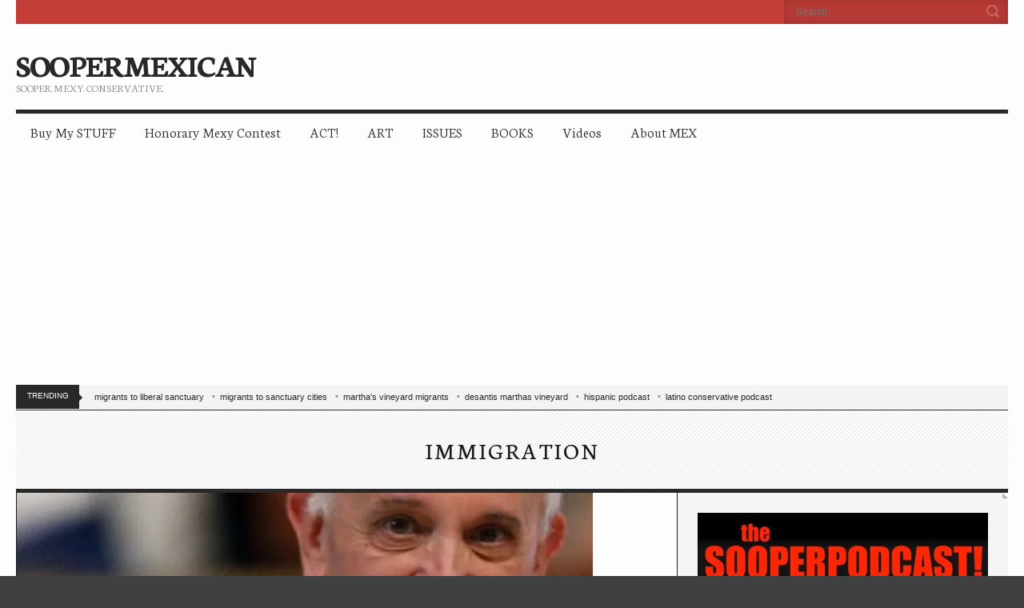

--- FILE ---
content_type: text/html; charset=UTF-8
request_url: https://soopermexican.com/2015/09/25/vatican-every-nations-right-of-sovereignty-has-to-bend-to-meet-the-dignity-of-illegal-immigrants/
body_size: 16245
content:
<!doctype html>
<!--[if IE 8]> <html class="no-js lt-ie9" lang="en-US"> <![endif]-->
<!--[if gt IE 8]><!--> <html class="no-js" lang="en-US"> <!--<![endif]-->
<head>

	<!-- Basic Page Needs
  ================================================== -->
	<meta charset="utf-8">
	<title>  Vatican: Every Nation&#8217;s Right Of Sovereignty Has To &#8216;BEND&#8217; To Meet The Dignity Of Illegal Immigrants</title>

	<!-- Mobile Specific Metas
  ================================================== -->
	<meta name="viewport" content="width=device-width, initial-scale=1, maximum-scale=1">

	
	
	<script type="text/javascript">
/* <![CDATA[ */
(()=>{var e={};e.g=function(){if("object"==typeof globalThis)return globalThis;try{return this||new Function("return this")()}catch(e){if("object"==typeof window)return window}}(),function({ampUrl:n,isCustomizePreview:t,isAmpDevMode:r,noampQueryVarName:o,noampQueryVarValue:s,disabledStorageKey:i,mobileUserAgents:a,regexRegex:c}){if("undefined"==typeof sessionStorage)return;const d=new RegExp(c);if(!a.some((e=>{const n=e.match(d);return!(!n||!new RegExp(n[1],n[2]).test(navigator.userAgent))||navigator.userAgent.includes(e)})))return;e.g.addEventListener("DOMContentLoaded",(()=>{const e=document.getElementById("amp-mobile-version-switcher");if(!e)return;e.hidden=!1;const n=e.querySelector("a[href]");n&&n.addEventListener("click",(()=>{sessionStorage.removeItem(i)}))}));const g=r&&["paired-browsing-non-amp","paired-browsing-amp"].includes(window.name);if(sessionStorage.getItem(i)||t||g)return;const u=new URL(location.href),m=new URL(n);m.hash=u.hash,u.searchParams.has(o)&&s===u.searchParams.get(o)?sessionStorage.setItem(i,"1"):m.href!==u.href&&(window.stop(),location.replace(m.href))}({"ampUrl":"https:\/\/soopermexican.com\/2015\/09\/25\/vatican-every-nations-right-of-sovereignty-has-to-bend-to-meet-the-dignity-of-illegal-immigrants\/?amp=1","noampQueryVarName":"noamp","noampQueryVarValue":"mobile","disabledStorageKey":"amp_mobile_redirect_disabled","mobileUserAgents":["Mobile","Android","Silk\/","Kindle","BlackBerry","Opera Mini","Opera Mobi"],"regexRegex":"^\\\/((?:.|\\n)+)\\\/([i]*)$","isCustomizePreview":false,"isAmpDevMode":false})})();
/* ]]> */
</script>
<meta name='robots' content='max-image-preview:large' />
<link rel='dns-prefetch' href='//www.googletagmanager.com' />
<link rel='dns-prefetch' href='//pagead2.googlesyndication.com' />
<link rel='preconnect' href='//i0.wp.com' />
<link rel='preconnect' href='//c0.wp.com' />
<link rel="alternate" type="application/rss+xml" title="SOOPERMEXICAN &raquo; Feed" href="https://soopermexican.com/feed/" />
<link rel="alternate" type="application/rss+xml" title="SOOPERMEXICAN &raquo; Comments Feed" href="https://soopermexican.com/comments/feed/" />
<link rel="alternate" type="application/rss+xml" title="SOOPERMEXICAN &raquo; Vatican: Every Nation&#8217;s Right Of Sovereignty Has To &#8216;BEND&#8217; To Meet The Dignity Of Illegal Immigrants Comments Feed" href="https://soopermexican.com/2015/09/25/vatican-every-nations-right-of-sovereignty-has-to-bend-to-meet-the-dignity-of-illegal-immigrants/feed/" />
<link rel="alternate" title="oEmbed (JSON)" type="application/json+oembed" href="https://soopermexican.com/wp-json/oembed/1.0/embed?url=https%3A%2F%2Fsoopermexican.com%2F2015%2F09%2F25%2Fvatican-every-nations-right-of-sovereignty-has-to-bend-to-meet-the-dignity-of-illegal-immigrants%2F" />
<link rel="alternate" title="oEmbed (XML)" type="text/xml+oembed" href="https://soopermexican.com/wp-json/oembed/1.0/embed?url=https%3A%2F%2Fsoopermexican.com%2F2015%2F09%2F25%2Fvatican-every-nations-right-of-sovereignty-has-to-bend-to-meet-the-dignity-of-illegal-immigrants%2F&#038;format=xml" />
	<style type="text/css">
	img.wp-smiley,
	img.emoji {
		display: inline !important;
		border: none !important;
		box-shadow: none !important;
		height: 1em !important;
		width: 1em !important;
		margin: 0 0.07em !important;
		vertical-align: -0.1em !important;
		background: none !important;
		padding: 0 !important;
	}
	</style>
	<style id='wp-img-auto-sizes-contain-inline-css' type='text/css'>
img:is([sizes=auto i],[sizes^="auto," i]){contain-intrinsic-size:3000px 1500px}
/*# sourceURL=wp-img-auto-sizes-contain-inline-css */
</style>
<link rel='stylesheet' id='sharedaddy-css' href='https://c0.wp.com/p/jetpack/15.4/modules/sharedaddy/sharing.css' type='text/css' media='all' />
<link rel='stylesheet' id='social-logos-css' href='https://c0.wp.com/p/jetpack/15.4/_inc/social-logos/social-logos.min.css' type='text/css' media='all' />
<link rel="https://api.w.org/" href="https://soopermexican.com/wp-json/" /><link rel="alternate" title="JSON" type="application/json" href="https://soopermexican.com/wp-json/wp/v2/posts/12893" /><link rel="EditURI" type="application/rsd+xml" title="RSD" href="https://soopermexican.com/xmlrpc.php?rsd" />
<meta name="generator" content="WordPress 6.9" />
<link rel="canonical" href="https://soopermexican.com/2015/09/25/vatican-every-nations-right-of-sovereignty-has-to-bend-to-meet-the-dignity-of-illegal-immigrants/" />
<link rel='shortlink' href='https://soopermexican.com/?p=12893' />
<meta name="generator" content="Site Kit by Google 1.170.0" /><link rel="alternate" type="text/html" media="only screen and (max-width: 640px)" href="https://soopermexican.com/2015/09/25/vatican-every-nations-right-of-sovereignty-has-to-bend-to-meet-the-dignity-of-illegal-immigrants/?amp=1">	<style>img#wpstats{display:none}</style>
		<script>
  (function(i,s,o,g,r,a,m){i['GoogleAnalyticsObject']=r;i[r]=i[r]||function(){
  (i[r].q=i[r].q||[]).push(arguments)},i[r].l=1*new Date();a=s.createElement(o),
  m=s.getElementsByTagName(o)[0];a.async=1;a.src=g;m.parentNode.insertBefore(a,m)
  })(window,document,'script','//www.google-analytics.com/analytics.js','ga');

  ga('create', 'UA-26913996-1', 'auto');
  ga('send', 'pageview');

</script><link rel="shortcut icon" type="image/x-icon" href="http://soopermexican.com/wp-content/uploads/2013/03/Soopermexican-favicon.jpg" /><link rel="apple-touch-icon" href="http://soopermexican.com/wp-content/uploads/2013/03/Soopermexican-S.jpg" /><link rel="apple-touch-icon" sizes="72x72" href="http://soopermexican.com/wp-content/uploads/2014/09/TinySoopAvatar.jpg" /><link rel="apple-touch-icon" sizes="114x114" href="http://soopermexican.com/wp-content/uploads/2014/09/TinySoopAvatar.jpg" /><link rel="pingback" href="https://soopermexican.com/xmlrpc.php" /><meta name="google-site-verification" content="dFY9lkQbUunLNEZZ73CrGavansiHyIKmv3XIhhIiZ0Y">
<!-- Google AdSense meta tags added by Site Kit -->
<meta name="google-adsense-platform-account" content="ca-host-pub-2644536267352236">
<meta name="google-adsense-platform-domain" content="sitekit.withgoogle.com">
<!-- End Google AdSense meta tags added by Site Kit -->
<link rel="amphtml" href="https://soopermexican.com/2015/09/25/vatican-every-nations-right-of-sovereignty-has-to-bend-to-meet-the-dignity-of-illegal-immigrants/?amp=1">
<!-- Google AdSense snippet added by Site Kit -->
<script type="text/javascript" async="async" src="https://pagead2.googlesyndication.com/pagead/js/adsbygoogle.js?client=ca-pub-9222262560369780&amp;host=ca-host-pub-2644536267352236" crossorigin="anonymous"></script>

<!-- End Google AdSense snippet added by Site Kit -->
<style>#amp-mobile-version-switcher{left:0;position:absolute;width:100%;z-index:100}#amp-mobile-version-switcher>a{background-color:#444;border:0;color:#eaeaea;display:block;font-family:-apple-system,BlinkMacSystemFont,Segoe UI,Roboto,Oxygen-Sans,Ubuntu,Cantarell,Helvetica Neue,sans-serif;font-size:16px;font-weight:600;padding:15px 0;text-align:center;-webkit-text-decoration:none;text-decoration:none}#amp-mobile-version-switcher>a:active,#amp-mobile-version-switcher>a:focus,#amp-mobile-version-switcher>a:hover{-webkit-text-decoration:underline;text-decoration:underline}</style>
<!-- Jetpack Open Graph Tags -->
<meta property="og:type" content="article" />
<meta property="og:title" content="Vatican: Every Nation&#8217;s Right Of Sovereignty Has To &#8216;BEND&#8217; To Meet The Dignity Of Illegal Immigrants" />
<meta property="og:url" content="https://soopermexican.com/2015/09/25/vatican-every-nations-right-of-sovereignty-has-to-bend-to-meet-the-dignity-of-illegal-immigrants/" />
<meta property="og:description" content="Part of the reason that the media is having such a huge love affair with the Pope as he visits America is that they all believe that we&#8217;ll become much more leftist if we just listen to his le…" />
<meta property="article:published_time" content="2015-09-26T01:30:56+00:00" />
<meta property="article:modified_time" content="2015-09-26T01:06:47+00:00" />
<meta property="og:site_name" content="SOOPERMEXICAN" />
<meta property="og:image" content="https://i0.wp.com/soopermexican.com/wp-content/uploads/2015/09/pope-francis.jpeg?fit=720%2C291&#038;ssl=1" />
<meta property="og:image:width" content="720" />
<meta property="og:image:height" content="291" />
<meta property="og:image:alt" content="" />
<meta property="og:locale" content="en_US" />
<meta name="twitter:site" content="@SooperMexican" />
<meta name="twitter:text:title" content="Vatican: Every Nation&#8217;s Right Of Sovereignty Has To &#8216;BEND&#8217; To Meet The Dignity Of Illegal Immigrants" />
<meta name="twitter:image" content="https://i0.wp.com/soopermexican.com/wp-content/uploads/2015/09/pope-francis.jpeg?fit=720%2C291&#038;ssl=1&#038;w=640" />
<meta name="twitter:card" content="summary_large_image" />

<!-- End Jetpack Open Graph Tags -->
			
<style id='global-styles-inline-css' type='text/css'>
:root{--wp--preset--aspect-ratio--square: 1;--wp--preset--aspect-ratio--4-3: 4/3;--wp--preset--aspect-ratio--3-4: 3/4;--wp--preset--aspect-ratio--3-2: 3/2;--wp--preset--aspect-ratio--2-3: 2/3;--wp--preset--aspect-ratio--16-9: 16/9;--wp--preset--aspect-ratio--9-16: 9/16;--wp--preset--color--black: #000000;--wp--preset--color--cyan-bluish-gray: #abb8c3;--wp--preset--color--white: #ffffff;--wp--preset--color--pale-pink: #f78da7;--wp--preset--color--vivid-red: #cf2e2e;--wp--preset--color--luminous-vivid-orange: #ff6900;--wp--preset--color--luminous-vivid-amber: #fcb900;--wp--preset--color--light-green-cyan: #7bdcb5;--wp--preset--color--vivid-green-cyan: #00d084;--wp--preset--color--pale-cyan-blue: #8ed1fc;--wp--preset--color--vivid-cyan-blue: #0693e3;--wp--preset--color--vivid-purple: #9b51e0;--wp--preset--gradient--vivid-cyan-blue-to-vivid-purple: linear-gradient(135deg,rgb(6,147,227) 0%,rgb(155,81,224) 100%);--wp--preset--gradient--light-green-cyan-to-vivid-green-cyan: linear-gradient(135deg,rgb(122,220,180) 0%,rgb(0,208,130) 100%);--wp--preset--gradient--luminous-vivid-amber-to-luminous-vivid-orange: linear-gradient(135deg,rgb(252,185,0) 0%,rgb(255,105,0) 100%);--wp--preset--gradient--luminous-vivid-orange-to-vivid-red: linear-gradient(135deg,rgb(255,105,0) 0%,rgb(207,46,46) 100%);--wp--preset--gradient--very-light-gray-to-cyan-bluish-gray: linear-gradient(135deg,rgb(238,238,238) 0%,rgb(169,184,195) 100%);--wp--preset--gradient--cool-to-warm-spectrum: linear-gradient(135deg,rgb(74,234,220) 0%,rgb(151,120,209) 20%,rgb(207,42,186) 40%,rgb(238,44,130) 60%,rgb(251,105,98) 80%,rgb(254,248,76) 100%);--wp--preset--gradient--blush-light-purple: linear-gradient(135deg,rgb(255,206,236) 0%,rgb(152,150,240) 100%);--wp--preset--gradient--blush-bordeaux: linear-gradient(135deg,rgb(254,205,165) 0%,rgb(254,45,45) 50%,rgb(107,0,62) 100%);--wp--preset--gradient--luminous-dusk: linear-gradient(135deg,rgb(255,203,112) 0%,rgb(199,81,192) 50%,rgb(65,88,208) 100%);--wp--preset--gradient--pale-ocean: linear-gradient(135deg,rgb(255,245,203) 0%,rgb(182,227,212) 50%,rgb(51,167,181) 100%);--wp--preset--gradient--electric-grass: linear-gradient(135deg,rgb(202,248,128) 0%,rgb(113,206,126) 100%);--wp--preset--gradient--midnight: linear-gradient(135deg,rgb(2,3,129) 0%,rgb(40,116,252) 100%);--wp--preset--font-size--small: 13px;--wp--preset--font-size--medium: 20px;--wp--preset--font-size--large: 36px;--wp--preset--font-size--x-large: 42px;--wp--preset--spacing--20: 0.44rem;--wp--preset--spacing--30: 0.67rem;--wp--preset--spacing--40: 1rem;--wp--preset--spacing--50: 1.5rem;--wp--preset--spacing--60: 2.25rem;--wp--preset--spacing--70: 3.38rem;--wp--preset--spacing--80: 5.06rem;--wp--preset--shadow--natural: 6px 6px 9px rgba(0, 0, 0, 0.2);--wp--preset--shadow--deep: 12px 12px 50px rgba(0, 0, 0, 0.4);--wp--preset--shadow--sharp: 6px 6px 0px rgba(0, 0, 0, 0.2);--wp--preset--shadow--outlined: 6px 6px 0px -3px rgb(255, 255, 255), 6px 6px rgb(0, 0, 0);--wp--preset--shadow--crisp: 6px 6px 0px rgb(0, 0, 0);}:where(.is-layout-flex){gap: 0.5em;}:where(.is-layout-grid){gap: 0.5em;}body .is-layout-flex{display: flex;}.is-layout-flex{flex-wrap: wrap;align-items: center;}.is-layout-flex > :is(*, div){margin: 0;}body .is-layout-grid{display: grid;}.is-layout-grid > :is(*, div){margin: 0;}:where(.wp-block-columns.is-layout-flex){gap: 2em;}:where(.wp-block-columns.is-layout-grid){gap: 2em;}:where(.wp-block-post-template.is-layout-flex){gap: 1.25em;}:where(.wp-block-post-template.is-layout-grid){gap: 1.25em;}.has-black-color{color: var(--wp--preset--color--black) !important;}.has-cyan-bluish-gray-color{color: var(--wp--preset--color--cyan-bluish-gray) !important;}.has-white-color{color: var(--wp--preset--color--white) !important;}.has-pale-pink-color{color: var(--wp--preset--color--pale-pink) !important;}.has-vivid-red-color{color: var(--wp--preset--color--vivid-red) !important;}.has-luminous-vivid-orange-color{color: var(--wp--preset--color--luminous-vivid-orange) !important;}.has-luminous-vivid-amber-color{color: var(--wp--preset--color--luminous-vivid-amber) !important;}.has-light-green-cyan-color{color: var(--wp--preset--color--light-green-cyan) !important;}.has-vivid-green-cyan-color{color: var(--wp--preset--color--vivid-green-cyan) !important;}.has-pale-cyan-blue-color{color: var(--wp--preset--color--pale-cyan-blue) !important;}.has-vivid-cyan-blue-color{color: var(--wp--preset--color--vivid-cyan-blue) !important;}.has-vivid-purple-color{color: var(--wp--preset--color--vivid-purple) !important;}.has-black-background-color{background-color: var(--wp--preset--color--black) !important;}.has-cyan-bluish-gray-background-color{background-color: var(--wp--preset--color--cyan-bluish-gray) !important;}.has-white-background-color{background-color: var(--wp--preset--color--white) !important;}.has-pale-pink-background-color{background-color: var(--wp--preset--color--pale-pink) !important;}.has-vivid-red-background-color{background-color: var(--wp--preset--color--vivid-red) !important;}.has-luminous-vivid-orange-background-color{background-color: var(--wp--preset--color--luminous-vivid-orange) !important;}.has-luminous-vivid-amber-background-color{background-color: var(--wp--preset--color--luminous-vivid-amber) !important;}.has-light-green-cyan-background-color{background-color: var(--wp--preset--color--light-green-cyan) !important;}.has-vivid-green-cyan-background-color{background-color: var(--wp--preset--color--vivid-green-cyan) !important;}.has-pale-cyan-blue-background-color{background-color: var(--wp--preset--color--pale-cyan-blue) !important;}.has-vivid-cyan-blue-background-color{background-color: var(--wp--preset--color--vivid-cyan-blue) !important;}.has-vivid-purple-background-color{background-color: var(--wp--preset--color--vivid-purple) !important;}.has-black-border-color{border-color: var(--wp--preset--color--black) !important;}.has-cyan-bluish-gray-border-color{border-color: var(--wp--preset--color--cyan-bluish-gray) !important;}.has-white-border-color{border-color: var(--wp--preset--color--white) !important;}.has-pale-pink-border-color{border-color: var(--wp--preset--color--pale-pink) !important;}.has-vivid-red-border-color{border-color: var(--wp--preset--color--vivid-red) !important;}.has-luminous-vivid-orange-border-color{border-color: var(--wp--preset--color--luminous-vivid-orange) !important;}.has-luminous-vivid-amber-border-color{border-color: var(--wp--preset--color--luminous-vivid-amber) !important;}.has-light-green-cyan-border-color{border-color: var(--wp--preset--color--light-green-cyan) !important;}.has-vivid-green-cyan-border-color{border-color: var(--wp--preset--color--vivid-green-cyan) !important;}.has-pale-cyan-blue-border-color{border-color: var(--wp--preset--color--pale-cyan-blue) !important;}.has-vivid-cyan-blue-border-color{border-color: var(--wp--preset--color--vivid-cyan-blue) !important;}.has-vivid-purple-border-color{border-color: var(--wp--preset--color--vivid-purple) !important;}.has-vivid-cyan-blue-to-vivid-purple-gradient-background{background: var(--wp--preset--gradient--vivid-cyan-blue-to-vivid-purple) !important;}.has-light-green-cyan-to-vivid-green-cyan-gradient-background{background: var(--wp--preset--gradient--light-green-cyan-to-vivid-green-cyan) !important;}.has-luminous-vivid-amber-to-luminous-vivid-orange-gradient-background{background: var(--wp--preset--gradient--luminous-vivid-amber-to-luminous-vivid-orange) !important;}.has-luminous-vivid-orange-to-vivid-red-gradient-background{background: var(--wp--preset--gradient--luminous-vivid-orange-to-vivid-red) !important;}.has-very-light-gray-to-cyan-bluish-gray-gradient-background{background: var(--wp--preset--gradient--very-light-gray-to-cyan-bluish-gray) !important;}.has-cool-to-warm-spectrum-gradient-background{background: var(--wp--preset--gradient--cool-to-warm-spectrum) !important;}.has-blush-light-purple-gradient-background{background: var(--wp--preset--gradient--blush-light-purple) !important;}.has-blush-bordeaux-gradient-background{background: var(--wp--preset--gradient--blush-bordeaux) !important;}.has-luminous-dusk-gradient-background{background: var(--wp--preset--gradient--luminous-dusk) !important;}.has-pale-ocean-gradient-background{background: var(--wp--preset--gradient--pale-ocean) !important;}.has-electric-grass-gradient-background{background: var(--wp--preset--gradient--electric-grass) !important;}.has-midnight-gradient-background{background: var(--wp--preset--gradient--midnight) !important;}.has-small-font-size{font-size: var(--wp--preset--font-size--small) !important;}.has-medium-font-size{font-size: var(--wp--preset--font-size--medium) !important;}.has-large-font-size{font-size: var(--wp--preset--font-size--large) !important;}.has-x-large-font-size{font-size: var(--wp--preset--font-size--x-large) !important;}
/*# sourceURL=global-styles-inline-css */
</style>
<link rel='stylesheet' id='jetpack-swiper-library-css' href='https://c0.wp.com/p/jetpack/15.4/_inc/blocks/swiper.css' type='text/css' media='all' />
<link rel='stylesheet' id='jetpack-carousel-css' href='https://c0.wp.com/p/jetpack/15.4/modules/carousel/jetpack-carousel.css' type='text/css' media='all' />
<style id='wp-emoji-styles-inline-css' type='text/css'>

	img.wp-smiley, img.emoji {
		display: inline !important;
		border: none !important;
		box-shadow: none !important;
		height: 1em !important;
		width: 1em !important;
		margin: 0 0.07em !important;
		vertical-align: -0.1em !important;
		background: none !important;
		padding: 0 !important;
	}
/*# sourceURL=wp-emoji-styles-inline-css */
</style>
<link rel='stylesheet' id='wp-block-library-css' href='https://c0.wp.com/c/6.9/wp-includes/css/dist/block-library/common.min.css' type='text/css' media='all' />
<style id='wp-block-library-inline-css' type='text/css'>
/*wp_block_styles_on_demand_placeholder:6973b974cc1f4*/
/*# sourceURL=wp-block-library-inline-css */
</style>
<link rel='stylesheet' id='classic-theme-styles-css' href='https://c0.wp.com/c/6.9/wp-includes/css/classic-themes.min.css' type='text/css' media='all' />
<link crossorigin="anonymous" rel='stylesheet' id='google-font-css' href='//fonts.googleapis.com/css?family=Neuton%3A300%2C400%2C700&#038;ver=6.9' type='text/css' media='all' />
<link rel='stylesheet' id='ci-flexslider-css' href='https://soopermexican.com/wp-content/themes/wp_neuton5-v1.1/css/flexslider.css?ver=6.9' type='text/css' media='all' />
<link rel='stylesheet' id='ci-scrollbox-css' href='https://soopermexican.com/wp-content/themes/wp_neuton5-v1.1/css/scrollbox.css?ver=6.9' type='text/css' media='all' />
<link rel='stylesheet' id='ci-base-css' href='https://soopermexican.com/wp-content/themes/wp_neuton5-v1.1/css/base.css?ver=6.9' type='text/css' media='all' />
<link rel='stylesheet' id='ci-style-css' href='https://soopermexican.com/wp-content/themes/wp_neuton5-v1.1/style.css?ver=1.1' type='text/css' media='screen' />
<link rel='stylesheet' id='ci-mediaqueries-css' href='https://soopermexican.com/wp-content/themes/wp_neuton5-v1.1/css/mediaqueries.css?ver=6.9' type='text/css' media='all' />
<link rel='stylesheet' id='ci-color-scheme-css' href='https://soopermexican.com/wp-content/themes/wp_neuton5-v1.1/colors/red.css?ver=6.9' type='text/css' media='all' />
</head>

<body class="wp-singular post-template-default single single-post postid-12893 single-format-standard wp-theme-wp_neuton5-v11 ci-neuton ci-neuton-1-1 ci-scheme-red">
<div id="mobile-bar">
	<a class="menu-trigger" href="#"></a>
	<h1 class="mob-title">
		Vatican: Every Nation&#8217;s Right Of Sovereignty Has To &#8216;BEND&#8217; To Meet The Dignity Of Illegal Immigrants	</h1>
</div>
<div id="page">
	<div class="row">
		<header id="header" class="twelve columns">
			<div id="tophead">
				<div class="row">
					<div class="eight columns">
											</div>

					<div class="four columns">
						<form action="https://soopermexican.com/" method="get" role="search" class="searchform">
	<div>
		<label for="s" class="screen-reader-text">Search for:</label>
		<input type="text" id="s" name="s" value="" placeholder="Search">
		<input type="submit" value="GO" class="searchsubmit">
	</div>
</form>					</div>
				</div>
			</div> <!-- #topnav -->

			<div id="midhead">
				<div class="row">
					<div class="four columns">
						<h1 id="logo"><a href="https://soopermexican.com">SOOPERMEXICAN</a></h1>						<h2>Sooper. Mexy. CONservative.</h2>					</div>

					<div class="eight columns">
						<aside id="text-17" class="widget widget_text group">			<div class="textwidget"><script type="text/javascript" src="http://ap.lijit.com/www/delivery/fpi.js?z=302991&u=soopermexican&width=728&height=90"></script></div>
		</aside>					</div>
				</div>
			</div> <!-- #midhead -->

			<nav id="nav" class="group">
				<ul id="navigation" class=""><li id="menu-item-383" class="menu-item menu-item-type-post_type menu-item-object-page menu-item-383"><a href="https://soopermexican.com/buy-my-stuff/">Buy My STUFF</a></li>
<li id="menu-item-384" class="menu-item menu-item-type-post_type menu-item-object-page menu-item-384"><a href="https://soopermexican.com/honorary-mexy-contest/">Honorary Mexy Contest</a></li>
<li id="menu-item-386" class="menu-item menu-item-type-post_type menu-item-object-page menu-item-386"><a href="https://soopermexican.com/2014-elections/issues/act/">ACT!</a></li>
<li id="menu-item-387" class="menu-item menu-item-type-post_type menu-item-object-page menu-item-387"><a href="https://soopermexican.com/art/">ART</a></li>
<li id="menu-item-388" class="menu-item menu-item-type-post_type menu-item-object-page menu-item-388"><a href="https://soopermexican.com/2014-elections/issues/">ISSUES</a></li>
<li id="menu-item-389" class="menu-item menu-item-type-post_type menu-item-object-page menu-item-389"><a href="https://soopermexican.com/2014-elections/issues/books/">BOOKS</a></li>
<li id="menu-item-390" class="menu-item menu-item-type-post_type menu-item-object-page menu-item-390"><a href="https://soopermexican.com/art/videos/">Videos</a></li>
<li id="menu-item-391" class="menu-item menu-item-type-post_type menu-item-object-page menu-item-391"><a href="https://soopermexican.com/about/">About MEX</a></li>
</ul>			</nav><!-- #nav -->

			<div id="bc">
				<span>Trending</span>
				<a href="https://soopermexican.com/tag/migrants-to-liberal-sanctuary/">migrants to liberal sanctuary</a><a href="https://soopermexican.com/tag/migrants-to-sanctuary-cities/">migrants to sanctuary cities</a><a href="https://soopermexican.com/tag/marthas-vineyard-migrants/">martha's vineyard migrants</a><a href="https://soopermexican.com/tag/desantis-marthas-vineyard/">desantis marthas vineyard</a><a href="https://soopermexican.com/tag/hispanic-podcast/">hispanic podcast</a><a href="https://soopermexican.com/tag/latino-conservative-podcast/">latino conservative podcast</a>			</div> <!-- #bc -->
		</header>
	<div id="main" class="twelve columns" role="main">
		<div class="category-title">
			<h2>
				Immigration			</h2>
		</div>

		<div class="row collapse">
			<div id="content" class="eight columns">
					<article class="entry single post-12893 post type-post status-publish format-standard has-post-thumbnail hentry category-immigration-domestpo tag-illegal-immigration tag-immigration tag-pope tag-vatican">
						

			<figure class="entry-thumb">
			<a href="https://i0.wp.com/soopermexican.com/wp-content/uploads/2015/09/pope-francis.jpeg?fit=720%2C291&ssl=1" data-rel="prettyPhoto" title="Vatican: Every Nation&#8217;s Right Of Sovereignty Has To &#8216;BEND&#8217; To Meet The Dignity Of Illegal Immigrants"><img src="https://i0.wp.com/soopermexican.com/wp-content/uploads/2015/09/pope-francis.jpeg?resize=720%2C291&amp;ssl=1" class=" alignnone  wp-post-image" alt="" decoding="async" fetchpriority="high" srcset="https://i0.wp.com/soopermexican.com/wp-content/uploads/2015/09/pope-francis.jpeg?w=720&amp;ssl=1 720w, https://i0.wp.com/soopermexican.com/wp-content/uploads/2015/09/pope-francis.jpeg?resize=600%2C243&amp;ssl=1 600w" sizes="(max-width: 720px) 100vw, 720px" data-attachment-id="12895" data-permalink="https://soopermexican.com/2015/09/25/vatican-every-nations-right-of-sovereignty-has-to-bend-to-meet-the-dignity-of-illegal-immigrants/pope-francis/" data-orig-file="https://i0.wp.com/soopermexican.com/wp-content/uploads/2015/09/pope-francis.jpeg?fit=720%2C291&amp;ssl=1" data-orig-size="720,291" data-comments-opened="1" data-image-meta="{&quot;aperture&quot;:&quot;0&quot;,&quot;credit&quot;:&quot;&quot;,&quot;camera&quot;:&quot;&quot;,&quot;caption&quot;:&quot;&quot;,&quot;created_timestamp&quot;:&quot;0&quot;,&quot;copyright&quot;:&quot;&quot;,&quot;focal_length&quot;:&quot;0&quot;,&quot;iso&quot;:&quot;0&quot;,&quot;shutter_speed&quot;:&quot;0&quot;,&quot;title&quot;:&quot;&quot;,&quot;orientation&quot;:&quot;1&quot;}" data-image-title="pope francis" data-image-description="" data-image-caption="" data-medium-file="https://i0.wp.com/soopermexican.com/wp-content/uploads/2015/09/pope-francis.jpeg?fit=600%2C243&amp;ssl=1" data-large-file="https://i0.wp.com/soopermexican.com/wp-content/uploads/2015/09/pope-francis.jpeg?fit=720%2C291&amp;ssl=1" /></a>
		</figure>
	
						<div class="entry-content">
							<h1 class="entry-title">Vatican: Every Nation&#8217;s Right Of Sovereignty Has To &#8216;BEND&#8217; To Meet The Dignity Of Illegal Immigrants</h1>
							<div class="entry-meta">
								<time datetime="2015-09-25">Posted on September 25, 2015 by <a href="https://soopermexican.com/author/soopermexican/">soopermexican</a></time>
								<a class="comments-link" href="https://soopermexican.com/2015/09/25/vatican-every-nations-right-of-sovereignty-has-to-bend-to-meet-the-dignity-of-illegal-immigrants/#comments"><span class="dsq-postid" data-dsqidentifier="12893 http://soopermexican.com/?p=12893">7 Comments</span></a>
							</div>
							<p><a href="https://i0.wp.com/soopermexican.com/wp-content/uploads/2015/09/kid-with-pope.jpeg"><img data-recalc-dims="1" decoding="async" data-attachment-id="12894" data-permalink="https://soopermexican.com/2015/09/25/vatican-every-nations-right-of-sovereignty-has-to-bend-to-meet-the-dignity-of-illegal-immigrants/kid-with-pope/" data-orig-file="https://i0.wp.com/soopermexican.com/wp-content/uploads/2015/09/kid-with-pope.jpeg?fit=720%2C291&amp;ssl=1" data-orig-size="720,291" data-comments-opened="1" data-image-meta="{&quot;aperture&quot;:&quot;0&quot;,&quot;credit&quot;:&quot;&quot;,&quot;camera&quot;:&quot;&quot;,&quot;caption&quot;:&quot;&quot;,&quot;created_timestamp&quot;:&quot;0&quot;,&quot;copyright&quot;:&quot;&quot;,&quot;focal_length&quot;:&quot;0&quot;,&quot;iso&quot;:&quot;0&quot;,&quot;shutter_speed&quot;:&quot;0&quot;,&quot;title&quot;:&quot;&quot;,&quot;orientation&quot;:&quot;1&quot;}" data-image-title="kid with pope" data-image-description="" data-image-caption="" data-medium-file="https://i0.wp.com/soopermexican.com/wp-content/uploads/2015/09/kid-with-pope.jpeg?fit=600%2C243&amp;ssl=1" data-large-file="https://i0.wp.com/soopermexican.com/wp-content/uploads/2015/09/kid-with-pope.jpeg?fit=720%2C291&amp;ssl=1" class="alignnone  wp-image-12894" src="https://i0.wp.com/soopermexican.com/wp-content/uploads/2015/09/kid-with-pope.jpeg?resize=752%2C304" alt="kid with pope" width="752" height="304" srcset="https://i0.wp.com/soopermexican.com/wp-content/uploads/2015/09/kid-with-pope.jpeg?w=720&amp;ssl=1 720w, https://i0.wp.com/soopermexican.com/wp-content/uploads/2015/09/kid-with-pope.jpeg?resize=600%2C243&amp;ssl=1 600w" sizes="(max-width: 752px) 100vw, 752px" /></a></p>
<p>Part of the reason that the media is having such a huge love affair with the Pope as he visits America is that they all believe that we&#8217;ll become much more leftist if we just listen to his left-wing rhetoric.</p>
<p>And while some are doubting <a href="http://therightscoop.com/the-one-girl-the-pope-picked-out-of-the-audience-of-thousands-happens-to-be-an-illegal-immigrant-activist/">the more subtle references</a> the Pope has been making towards <a href="http://therightscoop.com/heres-the-stunt-the-pope-wanted-to-pull-at-the-border-to-show-he-supports-immigrants/">supporting unfortunate immigrants, </a>the Vatican has made it clear what he <a href="http://www.nytimes.com/2015/09/26/us/immigration-advocates-in-philadelphia-see-affirmation-in-popes-visit.html?_r=0">means to the New York Times:</a></p>
<p style="padding-left: 60px;">The Vatican is careful to recognize a legitimate diversity of opinion on the issue of illegal immigration, advocating the rights of migrants to seek a better life and of sovereign states to regulate their borders. But in his speeches so far this week, Francis has clearly focused his attention on the migrants who see him as their champion.</p>
<p style="padding-left: 60px;">“When you have these two rights in conflict, which one has to bend?” said Greg Burke, the senior adviser for communications at the Vatican. “The Gospel answers that it has to bend in favor of human dignity.”</p>
<p>The problem with this position is that it only recognizes one nation&#8217;s obligation to defend and uphold the rights of human dignity for the migrants. What about the country that is driving their citizens away because they&#8217;re so mismanaged?</p>
<p>It&#8217;s really one-sided, especially when you couple it with the Pope&#8217;s constant criticism of Capitalism.</p>
<h4 style="text-align: center;"><span style="color: #800000;"><a style="color: #800000;" href="http://soopermexican.com/2015/09/24/notice-anything-odd-in-this-video-of-syrian-refugees/">Notice Anything ODD In This Video Of ‘Syrian Refugees’?</a></span></h4>
<div class="sharedaddy sd-sharing-enabled"><div class="robots-nocontent sd-block sd-social sd-social-official sd-sharing"><h3 class="sd-title">Don&#039;t be a racist! SHARE this post!</h3><div class="sd-content"><ul><li class="share-twitter"><a href="https://twitter.com/share" class="twitter-share-button" data-url="https://soopermexican.com/2015/09/25/vatican-every-nations-right-of-sovereignty-has-to-bend-to-meet-the-dignity-of-illegal-immigrants/" data-text="Vatican: Every Nation&#039;s Right Of Sovereignty Has To &#039;BEND&#039; To Meet The Dignity Of Illegal Immigrants" data-via="SooperMexican" >Tweet</a></li><li class="share-facebook"><div class="fb-share-button" data-href="https://soopermexican.com/2015/09/25/vatican-every-nations-right-of-sovereignty-has-to-bend-to-meet-the-dignity-of-illegal-immigrants/" data-layout="button_count"></div></li><li class="share-reddit"><a rel="nofollow noopener noreferrer"
				data-shared="sharing-reddit-12893"
				class="share-reddit sd-button"
				href="https://soopermexican.com/2015/09/25/vatican-every-nations-right-of-sovereignty-has-to-bend-to-meet-the-dignity-of-illegal-immigrants/?share=reddit"
				target="_blank"
				aria-labelledby="sharing-reddit-12893"
				>
				<span id="sharing-reddit-12893" hidden>Click to share on Reddit (Opens in new window)</span>
				<span>Reddit</span>
			</a></li><li class="share-pinterest"><div class="pinterest_button"><a href="https://www.pinterest.com/pin/create/button/?url=https%3A%2F%2Fsoopermexican.com%2F2015%2F09%2F25%2Fvatican-every-nations-right-of-sovereignty-has-to-bend-to-meet-the-dignity-of-illegal-immigrants%2F&#038;media=https%3A%2F%2Fi0.wp.com%2Fsoopermexican.com%2Fwp-content%2Fuploads%2F2015%2F09%2Fpope-francis.jpeg%3Ffit%3D720%252C291%26ssl%3D1&#038;description=Vatican%3A%20Every%20Nation%27s%20Right%20Of%20Sovereignty%20Has%20To%20%27BEND%27%20To%20Meet%20The%20Dignity%20Of%20Illegal%20Immigrants" data-pin-do="buttonPin" data-pin-config="beside"><img data-recalc-dims="1" src="https://i0.wp.com/assets.pinterest.com/images/pidgets/pinit_fg_en_rect_gray_20.png?w=825" /></a></div></li><li class="share-tumblr"><a class="tumblr-share-button" target="_blank" href="https://www.tumblr.com/share" data-title="Vatican: Every Nation's Right Of Sovereignty Has To 'BEND' To Meet The Dignity Of Illegal Immigrants" data-content="https://soopermexican.com/2015/09/25/vatican-every-nations-right-of-sovereignty-has-to-bend-to-meet-the-dignity-of-illegal-immigrants/" title="Share on Tumblr">Share on Tumblr</a></li><li class="share-email"><a rel="nofollow noopener noreferrer"
				data-shared="sharing-email-12893"
				class="share-email sd-button"
				href="mailto:?subject=%5BShared%20Post%5D%20Vatican%3A%20Every%20Nation%27s%20Right%20Of%20Sovereignty%20Has%20To%20%27BEND%27%20To%20Meet%20The%20Dignity%20Of%20Illegal%20Immigrants&#038;body=https%3A%2F%2Fsoopermexican.com%2F2015%2F09%2F25%2Fvatican-every-nations-right-of-sovereignty-has-to-bend-to-meet-the-dignity-of-illegal-immigrants%2F&#038;share=email"
				target="_blank"
				aria-labelledby="sharing-email-12893"
				data-email-share-error-title="Do you have email set up?" data-email-share-error-text="If you&#039;re having problems sharing via email, you might not have email set up for your browser. You may need to create a new email yourself." data-email-share-nonce="0803fecfad" data-email-share-track-url="https://soopermexican.com/2015/09/25/vatican-every-nations-right-of-sovereignty-has-to-bend-to-meet-the-dignity-of-illegal-immigrants/?share=email">
				<span id="sharing-email-12893" hidden>Click to email a link to a friend (Opens in new window)</span>
				<span>Email</span>
			</a></li><li class="share-end"></li></ul></div></div></div>						</div>
					</article>
												
<div id="disqus_thread"></div>
			</div> <!-- #content -->

			<div id="sidebar" class="four columns">
	<div class="sidebar-inner">
	<aside id="text-8" class="widget widget_text group">			<div class="textwidget"> <a href="http://soopermexican.com/?s=SOOPERPODCAST"><img data-recalc-dims="1" src="https://i0.wp.com/soopermexican.com/wp-content/uploads/2021/07/sooperpodcast-title-.jpg?w=825" ></a> </center>
</span>
<center><a href="http://bit.ly/SooperSale"><img data-recalc-dims="1" src="https://i0.wp.com/soopermexican.com/wp-content/uploads/2021/07/sooperpodcast-BUY-STUFF-1-1.jpg?w=825" ></a>
 </span>
<a href="http://soopermexican.com/art/videos/"><img data-recalc-dims="1" src="https://i0.wp.com/soopermexican.com/wp-content/uploads/2021/07/sooperpodcast-VIDEOS-.jpg?w=825" ></a><br>
<center><a href=http://soopermexican.com/buy-my-stuff/#mexreparations><img data-recalc-dims="1" src="https://i0.wp.com/soopermexican.com/wp-content/uploads/2021/07/sooperpodcast-REPARATIONS.jpg?w=825"  ></a>
<br>
<a href="http://soopermexican.com/2021/06/29/hello-i-am-mexican-latinx-is-stupid-and-you-need-to-stop-using-it/">
<img data-recalc-dims="1" src="https://i0.wp.com/soopermexican.com/wp-content/uploads/2021/07/soopersite-latinx.jpg?w=825"> 
</a>
<br>
<a href="http://soopermexican.com/2012/03/27/the-sooper-guide-to-white-hispanic-skin-color-for-the-gringo-media/">
<img data-recalc-dims="1" src="https://i0.wp.com/soopermexican.com/wp-content/uploads/2021/07/sooperpodcast-SKIN-COLOR.jpg?w=825""> 
</div>
		</aside><aside id="text-12" class="widget widget_text group">			<div class="textwidget"><script data-ad-client="ca-pub-9222262560369780" async src="https://pagead2.googlesyndication.com/pagead/js/adsbygoogle.js"></script></div>
		</aside>
		<aside id="recent-posts-3" class="widget widget_recent_entries group">
		<h3 class="widget-title">Our Latest Posts!!</h3>
		<ul>
											<li>
					<a href="https://soopermexican.com/2025/08/24/marc-maron-is-an-incredible-hypocrite-to-rail-against-anti-woke-comedians/">Marc Maron is an incredible hypocrite to rail against &#8216;anti-woke&#8217; comedians</a>
									</li>
											<li>
					<a href="https://soopermexican.com/2025/06/05/heres-the-official-list-of-the-best-tweets-about-the-trump-and-elon-musk-divorce/">Here&#8217;s the OFFICIAL list of the best tweets about the Trump and Elon Musk divorce</a>
									</li>
											<li>
					<a href="https://soopermexican.com/2025/03/07/our-great-chicken-henocide-the-egg-conspiracy/">Our great chicken HENocide: The egg conspiracy</a>
									</li>
											<li>
					<a href="https://soopermexican.com/2024/12/31/a-comprehensive-history-of-the-alec-hilaria-baldwin-soopermexican-feud/">A comprehensive history of the Alec &#038; Hilaria Baldwin Soopermexican FEUD</a>
									</li>
											<li>
					<a href="https://soopermexican.com/2024/11/11/is-the-filibuster-still-racist-now-that-republicans-have-won-the-senate-lol/">Is the filibuster still &#8216;RACIST&#8217; now that Republicans have won the Senate? LOL!</a>
									</li>
											<li>
					<a href="https://soopermexican.com/2024/10/29/12-years-after-i-caught-andrea-mitchell-lying-about-deceptive-video-shes-finally-quitting-victory-is-mine/">12 years after I caught Andrea Mitchell LYING about deceptive video, she&#8217;s finally quitting! VICTORY IS MINE!</a>
									</li>
											<li>
					<a href="https://soopermexican.com/2024/10/14/its-not-plagiarism-in-kamala-harrises-culture-and-youre-racist-for-saying-it-is/">It&#8217;s not plagiarism in Kamala Harrises culture and you&#8217;re racist for saying it is</a>
									</li>
					</ul>

		</aside><aside id="text-13" class="widget widget_text group">			<div class="textwidget"> </div>
		</aside><aside id="text-30" class="widget widget_text group">			<div class="textwidget"><!-- Ad Unit [25133] www.soopermexican.com-300x250-1 -->
<div id="switch_placeholder_865e9dbef1e714ab29b83b3e51d17333" class="switch_placeholder"></div>
<script> (__scads = window.__scads || []).push({"z":25133,"targetId":"switch_placeholder_865e9dbef1e714ab29b83b3e51d17333","domain":"delivery.us.myswitchads.com","width":"300","height":"250"}); </script>
<script async src="//delivery.us.myswitchads.com/adserver/sat.js?v=2"></script>
</div>
		</aside><aside id="text-31" class="widget widget_text group">			<div class="textwidget"><p><script data-ad-client="ca-pub-9222262560369780" async src="https://pagead2.googlesyndication.com/pagead/js/adsbygoogle.js"></script></p>
</div>
		</aside>	</div>
</div>		</div>
	</div> <!-- #main -->


<footer id="footer" class="twelve columns">
	<div class="footer-inner">
		<div class="row">
			<div class="four columns">
				<aside id="text-26" class="widget widget_text group">			<div class="textwidget"> </div>
		</aside>			</div>

			<div class="four columns">
				<aside id="text-27" class="widget widget_text group">			<div class="textwidget"> </div>
		</aside>			</div>

			<div class="four columns">
				<aside id="text-28" class="widget widget_text group">			<div class="textwidget"> </div>
		</aside>			</div>
		</div>

		<div class="row credits">
			<div class="twelve columns">
				<hr>
			</div>
			<div class="six columns">
							</div>
			<div class="six columns copy">
							</div>
		</div>
	</div>
</footer>
</div> <!-- .row < #page -->
</div> <!-- #page -->

<script type="text/javascript" id="jetpack-carousel-js-extra">
/* <![CDATA[ */
var jetpackSwiperLibraryPath = {"url":"https://soopermexican.com/wp-content/plugins/jetpack/_inc/blocks/swiper.js"};
var jetpackCarouselStrings = {"widths":[370,700,1000,1200,1400,2000],"is_logged_in":"","lang":"en","ajaxurl":"https://soopermexican.com/wp-admin/admin-ajax.php","nonce":"b9a7951fac","display_exif":"1","display_comments":"1","single_image_gallery":"1","single_image_gallery_media_file":"","background_color":"black","comment":"Comment","post_comment":"Post Comment","write_comment":"Write a Comment...","loading_comments":"Loading Comments...","image_label":"Open image in full-screen.","download_original":"View full size \u003Cspan class=\"photo-size\"\u003E{0}\u003Cspan class=\"photo-size-times\"\u003E\u00d7\u003C/span\u003E{1}\u003C/span\u003E","no_comment_text":"Please be sure to submit some text with your comment.","no_comment_email":"Please provide an email address to comment.","no_comment_author":"Please provide your name to comment.","comment_post_error":"Sorry, but there was an error posting your comment. Please try again later.","comment_approved":"Your comment was approved.","comment_unapproved":"Your comment is in moderation.","camera":"Camera","aperture":"Aperture","shutter_speed":"Shutter Speed","focal_length":"Focal Length","copyright":"Copyright","comment_registration":"0","require_name_email":"1","login_url":"https://soopermexican.com/wp-login.php?redirect_to=https%3A%2F%2Fsoopermexican.com%2F2015%2F09%2F25%2Fvatican-every-nations-right-of-sovereignty-has-to-bend-to-meet-the-dignity-of-illegal-immigrants%2F","blog_id":"1","meta_data":["camera","aperture","shutter_speed","focal_length","copyright"]};
//# sourceURL=jetpack-carousel-js-extra
/* ]]> */
</script>
<script type="text/javascript" src="https://c0.wp.com/p/jetpack/15.4/_inc/build/carousel/jetpack-carousel.min.js" id="jetpack-carousel-js"></script>
<script type="text/javascript" src="https://soopermexican.com/wp-content/themes/wp_neuton5-v1.1/panel/scripts/modernizr-2.6.2.js?ver=6.9" id="modernizr-js"></script>
<script type="text/javascript" src="https://c0.wp.com/c/6.9/wp-includes/js/jquery/jquery.min.js" id="jquery-core-js"></script>
<script type="text/javascript" src="https://c0.wp.com/c/6.9/wp-includes/js/jquery/jquery-migrate.min.js" id="jquery-migrate-js"></script>
<script type="text/javascript" src="https://soopermexican.com/wp-content/themes/wp_neuton5-v1.1/panel/scripts/jquery.fitvids.js?ver=1.1" id="jquery-fitVids-js"></script>

<!-- Google tag (gtag.js) snippet added by Site Kit -->
<!-- Google Analytics snippet added by Site Kit -->
<script type="text/javascript" src="https://www.googletagmanager.com/gtag/js?id=GT-NB9NHHQ" id="google_gtagjs-js" async></script>
<script type="text/javascript" id="google_gtagjs-js-after">
/* <![CDATA[ */
window.dataLayer = window.dataLayer || [];function gtag(){dataLayer.push(arguments);}
gtag("set","linker",{"domains":["soopermexican.com"]});
gtag("js", new Date());
gtag("set", "developer_id.dZTNiMT", true);
gtag("config", "GT-NB9NHHQ");
//# sourceURL=google_gtagjs-js-after
/* ]]> */
</script>
<script type="speculationrules">
{"prefetch":[{"source":"document","where":{"and":[{"href_matches":"/*"},{"not":{"href_matches":["/wp-*.php","/wp-admin/*","/wp-content/uploads/*","/wp-content/*","/wp-content/plugins/*","/wp-content/themes/wp_neuton5-v1.1/*","/*\\?(.+)"]}},{"not":{"selector_matches":"a[rel~=\"nofollow\"]"}},{"not":{"selector_matches":".no-prefetch, .no-prefetch a"}}]},"eagerness":"conservative"}]}
</script>
		<div id="amp-mobile-version-switcher" hidden>
			<a rel="" href="https://soopermexican.com/2015/09/25/vatican-every-nations-right-of-sovereignty-has-to-bend-to-meet-the-dignity-of-illegal-immigrants/?amp=1">
				Go to mobile version			</a>
		</div>

						<div id="jp-carousel-loading-overlay">
			<div id="jp-carousel-loading-wrapper">
				<span id="jp-carousel-library-loading">&nbsp;</span>
			</div>
		</div>
		<div class="jp-carousel-overlay" style="display: none;">

		<div class="jp-carousel-container">
			<!-- The Carousel Swiper -->
			<div
				class="jp-carousel-wrap swiper jp-carousel-swiper-container jp-carousel-transitions"
				itemscope
				itemtype="https://schema.org/ImageGallery">
				<div class="jp-carousel swiper-wrapper"></div>
				<div class="jp-swiper-button-prev swiper-button-prev">
					<svg width="25" height="24" viewBox="0 0 25 24" fill="none" xmlns="http://www.w3.org/2000/svg">
						<mask id="maskPrev" mask-type="alpha" maskUnits="userSpaceOnUse" x="8" y="6" width="9" height="12">
							<path d="M16.2072 16.59L11.6496 12L16.2072 7.41L14.8041 6L8.8335 12L14.8041 18L16.2072 16.59Z" fill="white"/>
						</mask>
						<g mask="url(#maskPrev)">
							<rect x="0.579102" width="23.8823" height="24" fill="#FFFFFF"/>
						</g>
					</svg>
				</div>
				<div class="jp-swiper-button-next swiper-button-next">
					<svg width="25" height="24" viewBox="0 0 25 24" fill="none" xmlns="http://www.w3.org/2000/svg">
						<mask id="maskNext" mask-type="alpha" maskUnits="userSpaceOnUse" x="8" y="6" width="8" height="12">
							<path d="M8.59814 16.59L13.1557 12L8.59814 7.41L10.0012 6L15.9718 12L10.0012 18L8.59814 16.59Z" fill="white"/>
						</mask>
						<g mask="url(#maskNext)">
							<rect x="0.34375" width="23.8822" height="24" fill="#FFFFFF"/>
						</g>
					</svg>
				</div>
			</div>
			<!-- The main close buton -->
			<div class="jp-carousel-close-hint">
				<svg width="25" height="24" viewBox="0 0 25 24" fill="none" xmlns="http://www.w3.org/2000/svg">
					<mask id="maskClose" mask-type="alpha" maskUnits="userSpaceOnUse" x="5" y="5" width="15" height="14">
						<path d="M19.3166 6.41L17.9135 5L12.3509 10.59L6.78834 5L5.38525 6.41L10.9478 12L5.38525 17.59L6.78834 19L12.3509 13.41L17.9135 19L19.3166 17.59L13.754 12L19.3166 6.41Z" fill="white"/>
					</mask>
					<g mask="url(#maskClose)">
						<rect x="0.409668" width="23.8823" height="24" fill="#FFFFFF"/>
					</g>
				</svg>
			</div>
			<!-- Image info, comments and meta -->
			<div class="jp-carousel-info">
				<div class="jp-carousel-info-footer">
					<div class="jp-carousel-pagination-container">
						<div class="jp-swiper-pagination swiper-pagination"></div>
						<div class="jp-carousel-pagination"></div>
					</div>
					<div class="jp-carousel-photo-title-container">
						<h2 class="jp-carousel-photo-caption"></h2>
					</div>
					<div class="jp-carousel-photo-icons-container">
						<a href="#" class="jp-carousel-icon-btn jp-carousel-icon-info" aria-label="Toggle photo metadata visibility">
							<span class="jp-carousel-icon">
								<svg width="25" height="24" viewBox="0 0 25 24" fill="none" xmlns="http://www.w3.org/2000/svg">
									<mask id="maskInfo" mask-type="alpha" maskUnits="userSpaceOnUse" x="2" y="2" width="21" height="20">
										<path fill-rule="evenodd" clip-rule="evenodd" d="M12.7537 2C7.26076 2 2.80273 6.48 2.80273 12C2.80273 17.52 7.26076 22 12.7537 22C18.2466 22 22.7046 17.52 22.7046 12C22.7046 6.48 18.2466 2 12.7537 2ZM11.7586 7V9H13.7488V7H11.7586ZM11.7586 11V17H13.7488V11H11.7586ZM4.79292 12C4.79292 16.41 8.36531 20 12.7537 20C17.142 20 20.7144 16.41 20.7144 12C20.7144 7.59 17.142 4 12.7537 4C8.36531 4 4.79292 7.59 4.79292 12Z" fill="white"/>
									</mask>
									<g mask="url(#maskInfo)">
										<rect x="0.8125" width="23.8823" height="24" fill="#FFFFFF"/>
									</g>
								</svg>
							</span>
						</a>
												<a href="#" class="jp-carousel-icon-btn jp-carousel-icon-comments" aria-label="Toggle photo comments visibility">
							<span class="jp-carousel-icon">
								<svg width="25" height="24" viewBox="0 0 25 24" fill="none" xmlns="http://www.w3.org/2000/svg">
									<mask id="maskComments" mask-type="alpha" maskUnits="userSpaceOnUse" x="2" y="2" width="21" height="20">
										<path fill-rule="evenodd" clip-rule="evenodd" d="M4.3271 2H20.2486C21.3432 2 22.2388 2.9 22.2388 4V16C22.2388 17.1 21.3432 18 20.2486 18H6.31729L2.33691 22V4C2.33691 2.9 3.2325 2 4.3271 2ZM6.31729 16H20.2486V4H4.3271V18L6.31729 16Z" fill="white"/>
									</mask>
									<g mask="url(#maskComments)">
										<rect x="0.34668" width="23.8823" height="24" fill="#FFFFFF"/>
									</g>
								</svg>

								<span class="jp-carousel-has-comments-indicator" aria-label="This image has comments."></span>
							</span>
						</a>
											</div>
				</div>
				<div class="jp-carousel-info-extra">
					<div class="jp-carousel-info-content-wrapper">
						<div class="jp-carousel-photo-title-container">
							<h2 class="jp-carousel-photo-title"></h2>
						</div>
						<div class="jp-carousel-comments-wrapper">
															<div id="jp-carousel-comments-loading">
									<span>Loading Comments...</span>
								</div>
								<div class="jp-carousel-comments"></div>
								<div id="jp-carousel-comment-form-container">
									<span id="jp-carousel-comment-form-spinner">&nbsp;</span>
									<div id="jp-carousel-comment-post-results"></div>
																														<form id="jp-carousel-comment-form">
												<label for="jp-carousel-comment-form-comment-field" class="screen-reader-text">Write a Comment...</label>
												<textarea
													name="comment"
													class="jp-carousel-comment-form-field jp-carousel-comment-form-textarea"
													id="jp-carousel-comment-form-comment-field"
													placeholder="Write a Comment..."
												></textarea>
												<div id="jp-carousel-comment-form-submit-and-info-wrapper">
													<div id="jp-carousel-comment-form-commenting-as">
																													<fieldset>
																<label for="jp-carousel-comment-form-email-field">Email (Required)</label>
																<input type="text" name="email" class="jp-carousel-comment-form-field jp-carousel-comment-form-text-field" id="jp-carousel-comment-form-email-field" />
															</fieldset>
															<fieldset>
																<label for="jp-carousel-comment-form-author-field">Name (Required)</label>
																<input type="text" name="author" class="jp-carousel-comment-form-field jp-carousel-comment-form-text-field" id="jp-carousel-comment-form-author-field" />
															</fieldset>
															<fieldset>
																<label for="jp-carousel-comment-form-url-field">Website</label>
																<input type="text" name="url" class="jp-carousel-comment-form-field jp-carousel-comment-form-text-field" id="jp-carousel-comment-form-url-field" />
															</fieldset>
																											</div>
													<input
														type="submit"
														name="submit"
														class="jp-carousel-comment-form-button"
														id="jp-carousel-comment-form-button-submit"
														value="Post Comment" />
												</div>
											</form>
																											</div>
													</div>
						<div class="jp-carousel-image-meta">
							<div class="jp-carousel-title-and-caption">
								<div class="jp-carousel-photo-info">
									<h3 class="jp-carousel-caption" itemprop="caption description"></h3>
								</div>

								<div class="jp-carousel-photo-description"></div>
							</div>
							<ul class="jp-carousel-image-exif" style="display: none;"></ul>
							<a class="jp-carousel-image-download" href="#" target="_blank" style="display: none;">
								<svg width="25" height="24" viewBox="0 0 25 24" fill="none" xmlns="http://www.w3.org/2000/svg">
									<mask id="mask0" mask-type="alpha" maskUnits="userSpaceOnUse" x="3" y="3" width="19" height="18">
										<path fill-rule="evenodd" clip-rule="evenodd" d="M5.84615 5V19H19.7775V12H21.7677V19C21.7677 20.1 20.8721 21 19.7775 21H5.84615C4.74159 21 3.85596 20.1 3.85596 19V5C3.85596 3.9 4.74159 3 5.84615 3H12.8118V5H5.84615ZM14.802 5V3H21.7677V10H19.7775V6.41L9.99569 16.24L8.59261 14.83L18.3744 5H14.802Z" fill="white"/>
									</mask>
									<g mask="url(#mask0)">
										<rect x="0.870605" width="23.8823" height="24" fill="#FFFFFF"/>
									</g>
								</svg>
								<span class="jp-carousel-download-text"></span>
							</a>
							<div class="jp-carousel-image-map" style="display: none;"></div>
						</div>
					</div>
				</div>
			</div>
		</div>

		</div>
		
	<script type="text/javascript">
		window.WPCOM_sharing_counts = {"https://soopermexican.com/2015/09/25/vatican-every-nations-right-of-sovereignty-has-to-bend-to-meet-the-dignity-of-illegal-immigrants/":12893};
	</script>
							<script>!function(d,s,id){var js,fjs=d.getElementsByTagName(s)[0],p=/^http:/.test(d.location)?'http':'https';if(!d.getElementById(id)){js=d.createElement(s);js.id=id;js.src=p+'://platform.twitter.com/widgets.js';fjs.parentNode.insertBefore(js,fjs);}}(document, 'script', 'twitter-wjs');</script>
						<div id="fb-root"></div>
			<script>(function(d, s, id) { var js, fjs = d.getElementsByTagName(s)[0]; if (d.getElementById(id)) return; js = d.createElement(s); js.id = id; js.src = 'https://connect.facebook.net/en_US/sdk.js#xfbml=1&amp;appId=249643311490&version=v2.3'; fjs.parentNode.insertBefore(js, fjs); }(document, 'script', 'facebook-jssdk'));</script>
			<script>
			document.body.addEventListener( 'is.post-load', function() {
				if ( 'undefined' !== typeof FB ) {
					FB.XFBML.parse();
				}
			} );
			</script>
								<script type="text/javascript">
				( function () {
					// Pinterest shared resources
					var s = document.createElement( 'script' );
					s.type = 'text/javascript';
					s.async = true;
					s.setAttribute( 'data-pin-hover', true );					s.src = window.location.protocol + '//assets.pinterest.com/js/pinit.js';
					var x = document.getElementsByTagName( 'script' )[ 0 ];
					x.parentNode.insertBefore(s, x);
					// if 'Pin it' button has 'counts' make container wider
					function init() {
						var shares = document.querySelectorAll( 'li.share-pinterest' );
						for ( var i = 0; i < shares.length; i++ ) {
							var share = shares[ i ];
							var countElement = share.querySelector( 'a span' );
							if (countElement) {
								var countComputedStyle = window.getComputedStyle(countElement);
								if ( countComputedStyle.display === 'block' ) {
									var countWidth = parseInt( countComputedStyle.width, 10 );
									share.style.marginRight = countWidth + 11 + 'px';
								}
							}
						}
					}

					if ( document.readyState !== 'complete' ) {
						document.addEventListener( 'load', init );
					} else {
						init();
					}
				} )();
			</script>
					<script id="tumblr-js" type="text/javascript" src="https://assets.tumblr.com/share-button.js"></script>
			<script type="text/javascript" id="disqus_count-js-extra">
/* <![CDATA[ */
var countVars = {"disqusShortname":"soopermexican"};
//# sourceURL=disqus_count-js-extra
/* ]]> */
</script>
<script type="text/javascript" src="https://soopermexican.com/wp-content/plugins/disqus-comment-system/public/js/comment_count.js?ver=3.1.4" id="disqus_count-js"></script>
<script type="text/javascript" id="disqus_embed-js-extra">
/* <![CDATA[ */
var embedVars = {"disqusConfig":{"integration":"wordpress 3.1.4 6.9"},"disqusIdentifier":"12893 http://soopermexican.com/?p=12893","disqusShortname":"soopermexican","disqusTitle":"Vatican: Every Nation\u2019s Right Of Sovereignty Has To \u2018BEND\u2019 To Meet The Dignity Of Illegal Immigrants","disqusUrl":"https://soopermexican.com/2015/09/25/vatican-every-nations-right-of-sovereignty-has-to-bend-to-meet-the-dignity-of-illegal-immigrants/","postId":"12893"};
//# sourceURL=disqus_embed-js-extra
/* ]]> */
</script>
<script type="text/javascript" src="https://soopermexican.com/wp-content/plugins/disqus-comment-system/public/js/comment_embed.js?ver=3.1.4" id="disqus_embed-js"></script>
<script type="text/javascript" src="https://soopermexican.com/wp-content/themes/wp_neuton5-v1.1/panel/scripts/jquery.hoverIntent.r7.min.js?ver=r7" id="jquery-hoverIntent-js"></script>
<script type="text/javascript" src="https://soopermexican.com/wp-content/themes/wp_neuton5-v1.1/panel/scripts/superfish-1.7.4.min.js?ver=1.7.4" id="jquery-superfish-js"></script>
<script type="text/javascript" src="https://soopermexican.com/wp-content/themes/wp_neuton5-v1.1/panel/scripts/jquery.flexslider-2.1-min.js?ver=6.9" id="jquery-flexslider-js"></script>
<script type="text/javascript" src="https://c0.wp.com/c/6.9/wp-includes/js/imagesloaded.min.js" id="imagesloaded-js"></script>
<script type="text/javascript" src="https://c0.wp.com/c/6.9/wp-includes/js/masonry.min.js" id="masonry-js"></script>
<script type="text/javascript" src="https://soopermexican.com/wp-content/themes/wp_neuton5-v1.1/js/jRespond.min.js?ver=6.9" id="jRespond-js"></script>
<script type="text/javascript" src="https://soopermexican.com/wp-content/themes/wp_neuton5-v1.1/js/jquery.jpanelmenu.min.js?ver=6.9" id="jquery-jpanelmenu-js"></script>
<script type="text/javascript" src="https://soopermexican.com/wp-content/themes/wp_neuton5-v1.1/js/jquery.mCustomScrollbar.min.js?ver=6.9" id="jquery-scrollbar-js"></script>
<script type="text/javascript" src="https://soopermexican.com/wp-content/themes/wp_neuton5-v1.1/js/jquery.equalheights.min.js?ver=6.9" id="jquery-equalheights-js"></script>
<script type="text/javascript" src="https://soopermexican.com/wp-content/themes/wp_neuton5-v1.1/js/jquery.prettyPhoto.min.js?ver=6.9" id="jquery-prettyPhoto-js"></script>
<script type="text/javascript" id="ci-front-scripts-js-extra">
/* <![CDATA[ */
var ThemeOption = {"slider_autoslide":"1","slider_effect":"fade","slider_direction":"horizontal","slider_duration":"20","slider_speed":"20","internal_slider_autoslide":"1","internal_slider_effect":"fade","internal_slider_direction":"horizontal","internal_slider_duration":"20","internal_slider_speed":"20"};
//# sourceURL=ci-front-scripts-js-extra
/* ]]> */
</script>
<script type="text/javascript" src="https://soopermexican.com/wp-content/themes/wp_neuton5-v1.1/js/scripts.js?ver=1.1" id="ci-front-scripts-js"></script>
<script type="text/javascript" src="https://soopermexican.com/wp-content/themes/wp_neuton5-v1.1/panel/scripts/retina.1.3.0.min.js?ver=1.3.0" id="retinajs-js"></script>
<script type="text/javascript" id="jetpack-stats-js-before">
/* <![CDATA[ */
_stq = window._stq || [];
_stq.push([ "view", {"v":"ext","blog":"116135238","post":"12893","tz":"-8","srv":"soopermexican.com","j":"1:15.4"} ]);
_stq.push([ "clickTrackerInit", "116135238", "12893" ]);
//# sourceURL=jetpack-stats-js-before
/* ]]> */
</script>
<script type="text/javascript" src="https://stats.wp.com/e-202604.js" id="jetpack-stats-js" defer="defer" data-wp-strategy="defer"></script>
<script type="text/javascript" id="sharing-js-js-extra">
/* <![CDATA[ */
var sharing_js_options = {"lang":"en","counts":"1","is_stats_active":"1"};
//# sourceURL=sharing-js-js-extra
/* ]]> */
</script>
<script type="text/javascript" src="https://c0.wp.com/p/jetpack/15.4/_inc/build/sharedaddy/sharing.min.js" id="sharing-js-js"></script>
<script type="text/javascript" id="sharing-js-js-after">
/* <![CDATA[ */
var windowOpen;
			( function () {
				function matches( el, sel ) {
					return !! (
						el.matches && el.matches( sel ) ||
						el.msMatchesSelector && el.msMatchesSelector( sel )
					);
				}

				document.body.addEventListener( 'click', function ( event ) {
					if ( ! event.target ) {
						return;
					}

					var el;
					if ( matches( event.target, 'a.share-facebook' ) ) {
						el = event.target;
					} else if ( event.target.parentNode && matches( event.target.parentNode, 'a.share-facebook' ) ) {
						el = event.target.parentNode;
					}

					if ( el ) {
						event.preventDefault();

						// If there's another sharing window open, close it.
						if ( typeof windowOpen !== 'undefined' ) {
							windowOpen.close();
						}
						windowOpen = window.open( el.getAttribute( 'href' ), 'wpcomfacebook', 'menubar=1,resizable=1,width=600,height=400' );
						return false;
					}
				} );
			} )();
//# sourceURL=sharing-js-js-after
/* ]]> */
</script>
<script id="wp-emoji-settings" type="application/json">
{"baseUrl":"https://s.w.org/images/core/emoji/17.0.2/72x72/","ext":".png","svgUrl":"https://s.w.org/images/core/emoji/17.0.2/svg/","svgExt":".svg","source":{"concatemoji":"https://soopermexican.com/wp-includes/js/wp-emoji-release.min.js?ver=6.9"}}
</script>
<script type="module">
/* <![CDATA[ */
/*! This file is auto-generated */
const a=JSON.parse(document.getElementById("wp-emoji-settings").textContent),o=(window._wpemojiSettings=a,"wpEmojiSettingsSupports"),s=["flag","emoji"];function i(e){try{var t={supportTests:e,timestamp:(new Date).valueOf()};sessionStorage.setItem(o,JSON.stringify(t))}catch(e){}}function c(e,t,n){e.clearRect(0,0,e.canvas.width,e.canvas.height),e.fillText(t,0,0);t=new Uint32Array(e.getImageData(0,0,e.canvas.width,e.canvas.height).data);e.clearRect(0,0,e.canvas.width,e.canvas.height),e.fillText(n,0,0);const a=new Uint32Array(e.getImageData(0,0,e.canvas.width,e.canvas.height).data);return t.every((e,t)=>e===a[t])}function p(e,t){e.clearRect(0,0,e.canvas.width,e.canvas.height),e.fillText(t,0,0);var n=e.getImageData(16,16,1,1);for(let e=0;e<n.data.length;e++)if(0!==n.data[e])return!1;return!0}function u(e,t,n,a){switch(t){case"flag":return n(e,"\ud83c\udff3\ufe0f\u200d\u26a7\ufe0f","\ud83c\udff3\ufe0f\u200b\u26a7\ufe0f")?!1:!n(e,"\ud83c\udde8\ud83c\uddf6","\ud83c\udde8\u200b\ud83c\uddf6")&&!n(e,"\ud83c\udff4\udb40\udc67\udb40\udc62\udb40\udc65\udb40\udc6e\udb40\udc67\udb40\udc7f","\ud83c\udff4\u200b\udb40\udc67\u200b\udb40\udc62\u200b\udb40\udc65\u200b\udb40\udc6e\u200b\udb40\udc67\u200b\udb40\udc7f");case"emoji":return!a(e,"\ud83e\u1fac8")}return!1}function f(e,t,n,a){let r;const o=(r="undefined"!=typeof WorkerGlobalScope&&self instanceof WorkerGlobalScope?new OffscreenCanvas(300,150):document.createElement("canvas")).getContext("2d",{willReadFrequently:!0}),s=(o.textBaseline="top",o.font="600 32px Arial",{});return e.forEach(e=>{s[e]=t(o,e,n,a)}),s}function r(e){var t=document.createElement("script");t.src=e,t.defer=!0,document.head.appendChild(t)}a.supports={everything:!0,everythingExceptFlag:!0},new Promise(t=>{let n=function(){try{var e=JSON.parse(sessionStorage.getItem(o));if("object"==typeof e&&"number"==typeof e.timestamp&&(new Date).valueOf()<e.timestamp+604800&&"object"==typeof e.supportTests)return e.supportTests}catch(e){}return null}();if(!n){if("undefined"!=typeof Worker&&"undefined"!=typeof OffscreenCanvas&&"undefined"!=typeof URL&&URL.createObjectURL&&"undefined"!=typeof Blob)try{var e="postMessage("+f.toString()+"("+[JSON.stringify(s),u.toString(),c.toString(),p.toString()].join(",")+"));",a=new Blob([e],{type:"text/javascript"});const r=new Worker(URL.createObjectURL(a),{name:"wpTestEmojiSupports"});return void(r.onmessage=e=>{i(n=e.data),r.terminate(),t(n)})}catch(e){}i(n=f(s,u,c,p))}t(n)}).then(e=>{for(const n in e)a.supports[n]=e[n],a.supports.everything=a.supports.everything&&a.supports[n],"flag"!==n&&(a.supports.everythingExceptFlag=a.supports.everythingExceptFlag&&a.supports[n]);var t;a.supports.everythingExceptFlag=a.supports.everythingExceptFlag&&!a.supports.flag,a.supports.everything||((t=a.source||{}).concatemoji?r(t.concatemoji):t.wpemoji&&t.twemoji&&(r(t.twemoji),r(t.wpemoji)))});
//# sourceURL=https://soopermexican.com/wp-includes/js/wp-emoji-loader.min.js
/* ]]> */
</script>
	<!--[if (gte IE 6)&(lte IE 8)]>
		<script type="text/javascript" src="https://soopermexican.com/wp-content/themes/wp_neuton5-v1.1/panel/scripts/selectivizr-min.js"></script>
	<![endif]-->
	</body>
</html>

--- FILE ---
content_type: text/html; charset=utf-8
request_url: https://embed.tumblr.com/widgets/share/button?canonicalUrl=https%3A%2F%2Fsoopermexican.com%2F2015%2F09%2F25%2Fvatican-every-nations-right-of-sovereignty-has-to-bend-to-meet-the-dignity-of-illegal-immigrants%2F&postcontent%5Btitle%5D=Vatican%3A%20Every%20Nation%27s%20Right%20Of%20Sovereignty%20Has%20To%20%27BEND%27%20To%20Meet%20The%20Dignity%20Of%20Illegal%20Immigrants&postcontent%5Bcontent%5D=https%3A%2F%2Fsoopermexican.com%2F2015%2F09%2F25%2Fvatican-every-nations-right-of-sovereignty-has-to-bend-to-meet-the-dignity-of-illegal-immigrants%2F
body_size: 3664
content:
<!DOCTYPE html><!--[if lt IE 7]>      <html class="no-js ie ie6 lt-ie9 lt-ie8 lt-ie7 default-context en_US" lang="en-US"> <![endif]--><!--[if IE 7]>         <html class="no-js ie ie7 lt-ie9 lt-ie8 default-context en_US" lang="en-US"> <![endif]--><!--[if IE 8]>         <html class="no-js ie ie8 lt-ie9 default-context en_US" lang="en-US"> <![endif]--><!--[if IE 9]>         <html class="no-js ie9 default-context en_US" lang="en-US"> <![endif]--><!--[if gt IE 9]><!--> <html class="no-js  default-context en_US" lang="en-US"> <!--<![endif]-->    <head><title>Tumblr</title><!--[if ie]><meta http-equiv="X-UA-Compatible" content="IE=Edge,chrome=1"/><![endif]--><meta http-equiv="Content-Type" content="text/html; charset=utf-8">    <meta http-equiv="x-dns-prefetch-control" content="off">    <meta name="application-name" content="Tumblr">    <meta name="msapplication-TileColor" content="#001935">    <meta name="msapplication-TileImage" content="https://assets.tumblr.com/images/favicons/mstile-150x150.png?_v=91864750651ba02aa0802d606c555ea1">    <link rel="shortcut icon" href="https://assets.tumblr.com/images/favicons/favicon.ico?_v=2d4d920e5ca6300f7d9bdfc5070fe91d" type="image/x-icon">    <link rel="icon" href="https://assets.tumblr.com/images/favicons/favicon.svg?_v=a7621ebfbfb2a4f775cff3b3876e211e" type="image/svg+xml" sizes="any">    <link rel="mask-icon" href="https://assets.tumblr.com/images/favicons/safari-pinned-tab.svg?_v=bd022dab508996af50b87e61cfaca554" color="#001935">    <meta name="p:domain_verify" content="d06c4fa470a9a6935c9a7b43d57eb7d2">    <link rel="apple-touch-icon" href="https://assets.tumblr.com/images/favicons/apple-touch-icon.png?_v=8b1a50654ef397829ca3dfcb139224b6" type="image/png" sizes="any">    <meta name="robots" id="robots" content="noodp,noydir">    <meta name="description" id="description" content="Tumblr is a place to express yourself, discover yourself, and bond over the stuff you love. It&#039;s where your interests connect you with your people.">    <meta name="keywords" id="keywords" content="tumblelog, blog, tumblog, tumbler, tumblr, tlog, microblog">    <meta name="viewport" id="viewport" content="width=device-width">    <meta name="tumblr-form-key" id="tumblr_form_key" content="!1231769191802|HFU9W4oDmg8v9t9qIhVGJJ83dQ">    <meta name="tumblr-gpop" id="tumblr_gpop" content="Tumblr"><link rel="stylesheet" media="screen" href="https://assets.tumblr.com/client/prod/standalone/share-button-internal/index.build.css?_v=09f72c9f7e3de0d8c0cf38d5a207324f"></head><body 
                id="share_button_button"
    
        

                class="flag--reblog-ui-refresh flag--messaging-new-empty-inbox flag--npf-text-web-styles flag--npf-text-colors identity base identity-refresh share_button_button logged_out without_auto_paginate layout_modular"
    
        
><script nonce="hjcUMnmTi78946Yy30hGY8ZOVc" type="text/javascript">
            var _comscore = _comscore || [];
            _comscore.push({"c1":"2","c2":"15742520"});
            (function(){
                var s = document.createElement("script");
                s.async = true;
                var el = document.getElementsByTagName("script")[0];
                s.src = (document.location.protocol == "https:" ? "https://sb" : "http://b") + ".scorecardresearch.com/beacon.js";
                el.parentNode.insertBefore(s, el);
            })();
        </script><noscript><img src="https://sb.scorecardresearch.com/p?cv=2.0&amp;cj=1&amp;c1=2&amp;c2=15742520" /></noscript><script type="text/javascript" nonce="hjcUMnmTi78946Yy30hGY8ZOVc">!function(s){s.src='https://px.srvcs.tumblr.com/impixu?T=1769191802&J=eyJ0eXBlIjoidXJsIiwidXJsIjoiaHR0cDovL2VtYmVkLnR1bWJsci5jb20vd2lkZ2V0cy9zaGFyZS9idXR0b24/[base64]&U=PFCBGJLNIP&K=e021f3cc75411f391b4f863cae32c783e18a2196a090eafcba16b61b65fbeff7&R=https%3A%2F%2Fsoopermexican.com%2F2015%2F09%2F25%2Fvatican-every-nations-right-of-sovereignty-has-to-bend-to-meet-the-dignity-of-illegal-immigrants%2F'.replace(/&R=[^&$]*/,'').concat('&R='+escape(document.referrer)).slice(0,2000).replace(/%.?.?$/,'');}(new Image());</script><noscript><img style="position:absolute;z-index:-3334;top:0px;left:0px;visibility:hidden;" src="https://px.srvcs.tumblr.com/impixu?T=1769191802&J=eyJ0eXBlIjoidXJsIiwidXJsIjoiaHR0cDovL2VtYmVkLnR1bWJsci5jb20vd2lkZ2V0cy9zaGFyZS9idXR0b24/[base64]&U=PFCBGJLNIP&K=dcac0a06f802a8315ce0f14bc40dd334c60e9d48a8773ad207149fff50bd3edb&R=https%3A%2F%2Fsoopermexican.com%2F2015%2F09%2F25%2Fvatican-every-nations-right-of-sovereignty-has-to-bend-to-meet-the-dignity-of-illegal-immigrants%2F"></noscript>        
        
        
        

        
        
        
        
        
                        <noscript id="bootloader" data-bootstrap="{&quot;Components&quot;:{&quot;PostActivity&quot;:[],&quot;NotificationPoller&quot;:{&quot;messaging_keys&quot;:[],&quot;token&quot;:&quot;&quot;,&quot;inbox_unread&quot;:0},&quot;DesktopDashboardLogo&quot;:{&quot;animations&quot;:[[&quot;https:\/\/assets.tumblr.com\/images\/logo\/hover-animations\/1.png?_v=161861acded461bb6e995593a3bae835&quot;,&quot;https:\/\/assets.tumblr.com\/images\/logo\/hover-animations\/1@2x.png?_v=496a774637302a598c851381d00009b0&quot;]]},&quot;ShareButton&quot;:{&quot;canonicalUrl&quot;:&quot;https:\/\/soopermexican.com\/2015\/09\/25\/vatican-every-nations-right-of-sovereignty-has-to-bend-to-meet-the-dignity-of-illegal-immigrants\/&quot;,&quot;title&quot;:&quot;Post to Tumblr&quot;,&quot;color&quot;:&quot;blue&quot;,&quot;notes&quot;:&quot;none&quot;,&quot;content&quot;:{&quot;title&quot;:&quot;Vatican: Every Nation&#039;s Right Of Sovereignty Has To &#039;BEND&#039; To Meet The Dignity Of Illegal Immigrants&quot;,&quot;content&quot;:&quot;https:\/\/soopermexican.com\/2015\/09\/25\/vatican-every-nations-right-of-sovereignty-has-to-bend-to-meet-the-dignity-of-illegal-immigrants\/&quot;},&quot;notecount&quot;:0,&quot;shareToolUrl&quot;:&quot;https:\/\/www.tumblr.com\/widgets\/share\/tool&quot;}},&quot;Flags&quot;:{&quot;features&quot;:&quot;[base64]&quot;},&quot;Context&quot;:{&quot;name&quot;:&quot;default&quot;,&quot;time&quot;:1769191802000,&quot;userinfo&quot;:{&quot;primary&quot;:&quot;&quot;,&quot;name&quot;:&quot;&quot;,&quot;channels&quot;:[]},&quot;hosts&quot;:{&quot;assets_host&quot;:&quot;https:\/\/assets.tumblr.com&quot;,&quot;secure_assets_host&quot;:&quot;https:\/\/assets.tumblr.com&quot;,&quot;www_host&quot;:&quot;https:\/\/www.tumblr.com&quot;,&quot;secure_www_host&quot;:&quot;https:\/\/www.tumblr.com&quot;,&quot;embed_host&quot;:&quot;https:\/\/embed.tumblr.com&quot;,&quot;safe_host&quot;:&quot;https:\/\/safe.txmblr.com&quot;,&quot;platform_host&quot;:&quot;https:\/\/platform.tumblr.com&quot;},&quot;language&quot;:&quot;en_US&quot;,&quot;language_simple&quot;:&quot;en&quot;,&quot;assets&quot;:&quot;https:\/\/assets.tumblr.com\/client\/prod\/&quot;},&quot;Translations&quot;:{&quot;%1$sReport %2$s&#039;s post?%3$sIf it violates our user guidelines, we&#039;ll remove it.%4$s&quot;:&quot;%1$sReport %2$s&#039;s reblog?%3$sIf it violates our user guidelines, we&#039;ll remove it.%4$s&quot;,&quot;%1$sReport %2$s&#039;s reply?%3$sIf it violates our user guidelines, we&#039;ll remove it.%4$s&quot;:&quot;%1$sReport %2$s&#039;s reblog?%3$sIf it violates our user guidelines, we&#039;ll remove it.%4$s&quot;,&quot;%1$sDelete your tip??%2$s&quot;:&quot;%1$sDelete your tip?%2$s&quot;,&quot;Deleting your tip&quot;:&quot;Deleting your tip will only remove it from the replies tab and notes. %1$sYou won&#039;t receive a refund of your tip.%2$s For further help contact %3$sTumblr Support%4$s.&quot;}}"></noscript><script src="https://assets.tumblr.com/client/prod/standalone/share-button-internal/index.build.js?_v=8fdce1ef5bd0030943923cb383665c43"></script></body></html>


--- FILE ---
content_type: text/html; charset=utf-8
request_url: https://www.google.com/recaptcha/api2/aframe
body_size: 267
content:
<!DOCTYPE HTML><html><head><meta http-equiv="content-type" content="text/html; charset=UTF-8"></head><body><script nonce="U6f5dcOTbXJ3r2Vcryk4VA">/** Anti-fraud and anti-abuse applications only. See google.com/recaptcha */ try{var clients={'sodar':'https://pagead2.googlesyndication.com/pagead/sodar?'};window.addEventListener("message",function(a){try{if(a.source===window.parent){var b=JSON.parse(a.data);var c=clients[b['id']];if(c){var d=document.createElement('img');d.src=c+b['params']+'&rc='+(localStorage.getItem("rc::a")?sessionStorage.getItem("rc::b"):"");window.document.body.appendChild(d);sessionStorage.setItem("rc::e",parseInt(sessionStorage.getItem("rc::e")||0)+1);localStorage.setItem("rc::h",'1769191811079');}}}catch(b){}});window.parent.postMessage("_grecaptcha_ready", "*");}catch(b){}</script></body></html>